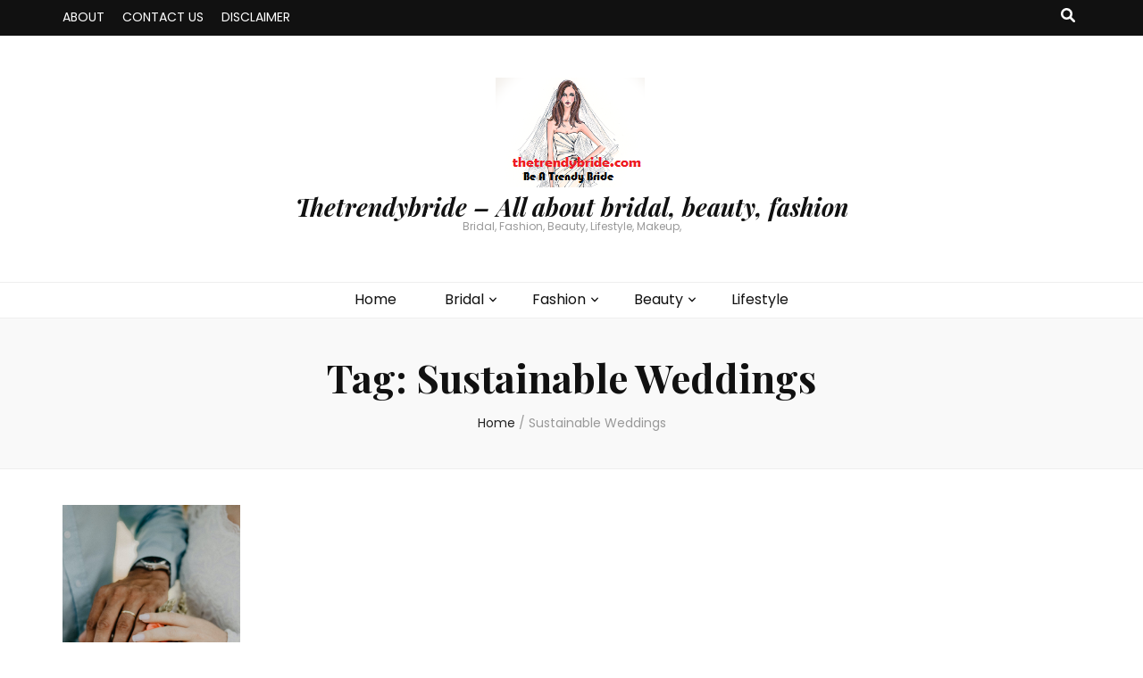

--- FILE ---
content_type: text/html; charset=UTF-8
request_url: https://www.thetrendybride.com/tag/sustainable-weddings/
body_size: 13634
content:
    <!DOCTYPE html>
    <html lang="en">
    <head itemscope itemtype="http://schema.org/WebSite">

    <meta charset="UTF-8">
    <meta name="viewport" content="width=device-width, initial-scale=1">
    <link rel="profile" href="https://gmpg.org/xfn/11">
    <meta name='robots' content='index, follow, max-image-preview:large, max-snippet:-1, max-video-preview:-1' />

	<!-- This site is optimized with the Yoast SEO plugin v26.7 - https://yoast.com/wordpress/plugins/seo/ -->
	<title>Sustainable Weddings Archives - Thetrendybride - All about bridal, beauty, fashion</title>
	<link rel="canonical" href="https://www.thetrendybride.com/tag/sustainable-weddings/" />
	<meta property="og:locale" content="en_US" />
	<meta property="og:type" content="article" />
	<meta property="og:title" content="Sustainable Weddings Archives - Thetrendybride - All about bridal, beauty, fashion" />
	<meta property="og:url" content="https://www.thetrendybride.com/tag/sustainable-weddings/" />
	<meta property="og:site_name" content="Thetrendybride - All about bridal, beauty, fashion" />
	<meta name="twitter:card" content="summary_large_image" />
	<script type="application/ld+json" class="yoast-schema-graph">{"@context":"https://schema.org","@graph":[{"@type":"CollectionPage","@id":"https://www.thetrendybride.com/tag/sustainable-weddings/","url":"https://www.thetrendybride.com/tag/sustainable-weddings/","name":"Sustainable Weddings Archives - Thetrendybride - All about bridal, beauty, fashion","isPartOf":{"@id":"https://www.thetrendybride.com/#website"},"primaryImageOfPage":{"@id":"https://www.thetrendybride.com/tag/sustainable-weddings/#primaryimage"},"image":{"@id":"https://www.thetrendybride.com/tag/sustainable-weddings/#primaryimage"},"thumbnailUrl":"https://www.thetrendybride.com/wp-content/uploads/2023/08/wedding-guide.jpeg","breadcrumb":{"@id":"https://www.thetrendybride.com/tag/sustainable-weddings/#breadcrumb"},"inLanguage":"en"},{"@type":"ImageObject","inLanguage":"en","@id":"https://www.thetrendybride.com/tag/sustainable-weddings/#primaryimage","url":"https://www.thetrendybride.com/wp-content/uploads/2023/08/wedding-guide.jpeg","contentUrl":"https://www.thetrendybride.com/wp-content/uploads/2023/08/wedding-guide.jpeg","width":1200,"height":1813},{"@type":"BreadcrumbList","@id":"https://www.thetrendybride.com/tag/sustainable-weddings/#breadcrumb","itemListElement":[{"@type":"ListItem","position":1,"name":"Home","item":"https://www.thetrendybride.com/"},{"@type":"ListItem","position":2,"name":"Sustainable Weddings"}]},{"@type":"WebSite","@id":"https://www.thetrendybride.com/#website","url":"https://www.thetrendybride.com/","name":"Thetrendybride - All about bridal, beauty, fashion","description":"Bridal, Fashion, Beauty, Lifestyle, Makeup,","publisher":{"@id":"https://www.thetrendybride.com/#organization"},"potentialAction":[{"@type":"SearchAction","target":{"@type":"EntryPoint","urlTemplate":"https://www.thetrendybride.com/?s={search_term_string}"},"query-input":{"@type":"PropertyValueSpecification","valueRequired":true,"valueName":"search_term_string"}}],"inLanguage":"en"},{"@type":"Organization","@id":"https://www.thetrendybride.com/#organization","name":"Thetrendybride - All about bridal, beauty, fashion","url":"https://www.thetrendybride.com/","logo":{"@type":"ImageObject","inLanguage":"en","@id":"https://www.thetrendybride.com/#/schema/logo/image/","url":"https://www.thetrendybride.com/wp-content/uploads/2018/07/trendybride-logo.png","contentUrl":"https://www.thetrendybride.com/wp-content/uploads/2018/07/trendybride-logo.png","width":171,"height":123,"caption":"Thetrendybride - All about bridal, beauty, fashion"},"image":{"@id":"https://www.thetrendybride.com/#/schema/logo/image/"}}]}</script>
	<!-- / Yoast SEO plugin. -->


<link rel='dns-prefetch' href='//fonts.googleapis.com' />
<link rel="alternate" type="application/rss+xml" title="Thetrendybride - All about bridal, beauty, fashion &raquo; Feed" href="https://www.thetrendybride.com/feed/" />
<link rel="alternate" type="application/rss+xml" title="Thetrendybride - All about bridal, beauty, fashion &raquo; Comments Feed" href="https://www.thetrendybride.com/comments/feed/" />
<link rel="alternate" type="application/rss+xml" title="Thetrendybride - All about bridal, beauty, fashion &raquo; Sustainable Weddings Tag Feed" href="https://www.thetrendybride.com/tag/sustainable-weddings/feed/" />
<style id='wp-img-auto-sizes-contain-inline-css' type='text/css'>
img:is([sizes=auto i],[sizes^="auto," i]){contain-intrinsic-size:3000px 1500px}
/*# sourceURL=wp-img-auto-sizes-contain-inline-css */
</style>
<style id='wp-emoji-styles-inline-css' type='text/css'>

	img.wp-smiley, img.emoji {
		display: inline !important;
		border: none !important;
		box-shadow: none !important;
		height: 1em !important;
		width: 1em !important;
		margin: 0 0.07em !important;
		vertical-align: -0.1em !important;
		background: none !important;
		padding: 0 !important;
	}
/*# sourceURL=wp-emoji-styles-inline-css */
</style>
<style id='wp-block-library-inline-css' type='text/css'>
:root{--wp-block-synced-color:#7a00df;--wp-block-synced-color--rgb:122,0,223;--wp-bound-block-color:var(--wp-block-synced-color);--wp-editor-canvas-background:#ddd;--wp-admin-theme-color:#007cba;--wp-admin-theme-color--rgb:0,124,186;--wp-admin-theme-color-darker-10:#006ba1;--wp-admin-theme-color-darker-10--rgb:0,107,160.5;--wp-admin-theme-color-darker-20:#005a87;--wp-admin-theme-color-darker-20--rgb:0,90,135;--wp-admin-border-width-focus:2px}@media (min-resolution:192dpi){:root{--wp-admin-border-width-focus:1.5px}}.wp-element-button{cursor:pointer}:root .has-very-light-gray-background-color{background-color:#eee}:root .has-very-dark-gray-background-color{background-color:#313131}:root .has-very-light-gray-color{color:#eee}:root .has-very-dark-gray-color{color:#313131}:root .has-vivid-green-cyan-to-vivid-cyan-blue-gradient-background{background:linear-gradient(135deg,#00d084,#0693e3)}:root .has-purple-crush-gradient-background{background:linear-gradient(135deg,#34e2e4,#4721fb 50%,#ab1dfe)}:root .has-hazy-dawn-gradient-background{background:linear-gradient(135deg,#faaca8,#dad0ec)}:root .has-subdued-olive-gradient-background{background:linear-gradient(135deg,#fafae1,#67a671)}:root .has-atomic-cream-gradient-background{background:linear-gradient(135deg,#fdd79a,#004a59)}:root .has-nightshade-gradient-background{background:linear-gradient(135deg,#330968,#31cdcf)}:root .has-midnight-gradient-background{background:linear-gradient(135deg,#020381,#2874fc)}:root{--wp--preset--font-size--normal:16px;--wp--preset--font-size--huge:42px}.has-regular-font-size{font-size:1em}.has-larger-font-size{font-size:2.625em}.has-normal-font-size{font-size:var(--wp--preset--font-size--normal)}.has-huge-font-size{font-size:var(--wp--preset--font-size--huge)}.has-text-align-center{text-align:center}.has-text-align-left{text-align:left}.has-text-align-right{text-align:right}.has-fit-text{white-space:nowrap!important}#end-resizable-editor-section{display:none}.aligncenter{clear:both}.items-justified-left{justify-content:flex-start}.items-justified-center{justify-content:center}.items-justified-right{justify-content:flex-end}.items-justified-space-between{justify-content:space-between}.screen-reader-text{border:0;clip-path:inset(50%);height:1px;margin:-1px;overflow:hidden;padding:0;position:absolute;width:1px;word-wrap:normal!important}.screen-reader-text:focus{background-color:#ddd;clip-path:none;color:#444;display:block;font-size:1em;height:auto;left:5px;line-height:normal;padding:15px 23px 14px;text-decoration:none;top:5px;width:auto;z-index:100000}html :where(.has-border-color){border-style:solid}html :where([style*=border-top-color]){border-top-style:solid}html :where([style*=border-right-color]){border-right-style:solid}html :where([style*=border-bottom-color]){border-bottom-style:solid}html :where([style*=border-left-color]){border-left-style:solid}html :where([style*=border-width]){border-style:solid}html :where([style*=border-top-width]){border-top-style:solid}html :where([style*=border-right-width]){border-right-style:solid}html :where([style*=border-bottom-width]){border-bottom-style:solid}html :where([style*=border-left-width]){border-left-style:solid}html :where(img[class*=wp-image-]){height:auto;max-width:100%}:where(figure){margin:0 0 1em}html :where(.is-position-sticky){--wp-admin--admin-bar--position-offset:var(--wp-admin--admin-bar--height,0px)}@media screen and (max-width:600px){html :where(.is-position-sticky){--wp-admin--admin-bar--position-offset:0px}}

/*# sourceURL=wp-block-library-inline-css */
</style><style id='wp-block-heading-inline-css' type='text/css'>
h1:where(.wp-block-heading).has-background,h2:where(.wp-block-heading).has-background,h3:where(.wp-block-heading).has-background,h4:where(.wp-block-heading).has-background,h5:where(.wp-block-heading).has-background,h6:where(.wp-block-heading).has-background{padding:1.25em 2.375em}h1.has-text-align-left[style*=writing-mode]:where([style*=vertical-lr]),h1.has-text-align-right[style*=writing-mode]:where([style*=vertical-rl]),h2.has-text-align-left[style*=writing-mode]:where([style*=vertical-lr]),h2.has-text-align-right[style*=writing-mode]:where([style*=vertical-rl]),h3.has-text-align-left[style*=writing-mode]:where([style*=vertical-lr]),h3.has-text-align-right[style*=writing-mode]:where([style*=vertical-rl]),h4.has-text-align-left[style*=writing-mode]:where([style*=vertical-lr]),h4.has-text-align-right[style*=writing-mode]:where([style*=vertical-rl]),h5.has-text-align-left[style*=writing-mode]:where([style*=vertical-lr]),h5.has-text-align-right[style*=writing-mode]:where([style*=vertical-rl]),h6.has-text-align-left[style*=writing-mode]:where([style*=vertical-lr]),h6.has-text-align-right[style*=writing-mode]:where([style*=vertical-rl]){rotate:180deg}
/*# sourceURL=https://www.thetrendybride.com/wp-includes/blocks/heading/style.min.css */
</style>
<style id='wp-block-paragraph-inline-css' type='text/css'>
.is-small-text{font-size:.875em}.is-regular-text{font-size:1em}.is-large-text{font-size:2.25em}.is-larger-text{font-size:3em}.has-drop-cap:not(:focus):first-letter{float:left;font-size:8.4em;font-style:normal;font-weight:100;line-height:.68;margin:.05em .1em 0 0;text-transform:uppercase}body.rtl .has-drop-cap:not(:focus):first-letter{float:none;margin-left:.1em}p.has-drop-cap.has-background{overflow:hidden}:root :where(p.has-background){padding:1.25em 2.375em}:where(p.has-text-color:not(.has-link-color)) a{color:inherit}p.has-text-align-left[style*="writing-mode:vertical-lr"],p.has-text-align-right[style*="writing-mode:vertical-rl"]{rotate:180deg}
/*# sourceURL=https://www.thetrendybride.com/wp-includes/blocks/paragraph/style.min.css */
</style>
<style id='global-styles-inline-css' type='text/css'>
:root{--wp--preset--aspect-ratio--square: 1;--wp--preset--aspect-ratio--4-3: 4/3;--wp--preset--aspect-ratio--3-4: 3/4;--wp--preset--aspect-ratio--3-2: 3/2;--wp--preset--aspect-ratio--2-3: 2/3;--wp--preset--aspect-ratio--16-9: 16/9;--wp--preset--aspect-ratio--9-16: 9/16;--wp--preset--color--black: #000000;--wp--preset--color--cyan-bluish-gray: #abb8c3;--wp--preset--color--white: #ffffff;--wp--preset--color--pale-pink: #f78da7;--wp--preset--color--vivid-red: #cf2e2e;--wp--preset--color--luminous-vivid-orange: #ff6900;--wp--preset--color--luminous-vivid-amber: #fcb900;--wp--preset--color--light-green-cyan: #7bdcb5;--wp--preset--color--vivid-green-cyan: #00d084;--wp--preset--color--pale-cyan-blue: #8ed1fc;--wp--preset--color--vivid-cyan-blue: #0693e3;--wp--preset--color--vivid-purple: #9b51e0;--wp--preset--gradient--vivid-cyan-blue-to-vivid-purple: linear-gradient(135deg,rgb(6,147,227) 0%,rgb(155,81,224) 100%);--wp--preset--gradient--light-green-cyan-to-vivid-green-cyan: linear-gradient(135deg,rgb(122,220,180) 0%,rgb(0,208,130) 100%);--wp--preset--gradient--luminous-vivid-amber-to-luminous-vivid-orange: linear-gradient(135deg,rgb(252,185,0) 0%,rgb(255,105,0) 100%);--wp--preset--gradient--luminous-vivid-orange-to-vivid-red: linear-gradient(135deg,rgb(255,105,0) 0%,rgb(207,46,46) 100%);--wp--preset--gradient--very-light-gray-to-cyan-bluish-gray: linear-gradient(135deg,rgb(238,238,238) 0%,rgb(169,184,195) 100%);--wp--preset--gradient--cool-to-warm-spectrum: linear-gradient(135deg,rgb(74,234,220) 0%,rgb(151,120,209) 20%,rgb(207,42,186) 40%,rgb(238,44,130) 60%,rgb(251,105,98) 80%,rgb(254,248,76) 100%);--wp--preset--gradient--blush-light-purple: linear-gradient(135deg,rgb(255,206,236) 0%,rgb(152,150,240) 100%);--wp--preset--gradient--blush-bordeaux: linear-gradient(135deg,rgb(254,205,165) 0%,rgb(254,45,45) 50%,rgb(107,0,62) 100%);--wp--preset--gradient--luminous-dusk: linear-gradient(135deg,rgb(255,203,112) 0%,rgb(199,81,192) 50%,rgb(65,88,208) 100%);--wp--preset--gradient--pale-ocean: linear-gradient(135deg,rgb(255,245,203) 0%,rgb(182,227,212) 50%,rgb(51,167,181) 100%);--wp--preset--gradient--electric-grass: linear-gradient(135deg,rgb(202,248,128) 0%,rgb(113,206,126) 100%);--wp--preset--gradient--midnight: linear-gradient(135deg,rgb(2,3,129) 0%,rgb(40,116,252) 100%);--wp--preset--font-size--small: 13px;--wp--preset--font-size--medium: 20px;--wp--preset--font-size--large: 36px;--wp--preset--font-size--x-large: 42px;--wp--preset--spacing--20: 0.44rem;--wp--preset--spacing--30: 0.67rem;--wp--preset--spacing--40: 1rem;--wp--preset--spacing--50: 1.5rem;--wp--preset--spacing--60: 2.25rem;--wp--preset--spacing--70: 3.38rem;--wp--preset--spacing--80: 5.06rem;--wp--preset--shadow--natural: 6px 6px 9px rgba(0, 0, 0, 0.2);--wp--preset--shadow--deep: 12px 12px 50px rgba(0, 0, 0, 0.4);--wp--preset--shadow--sharp: 6px 6px 0px rgba(0, 0, 0, 0.2);--wp--preset--shadow--outlined: 6px 6px 0px -3px rgb(255, 255, 255), 6px 6px rgb(0, 0, 0);--wp--preset--shadow--crisp: 6px 6px 0px rgb(0, 0, 0);}:where(.is-layout-flex){gap: 0.5em;}:where(.is-layout-grid){gap: 0.5em;}body .is-layout-flex{display: flex;}.is-layout-flex{flex-wrap: wrap;align-items: center;}.is-layout-flex > :is(*, div){margin: 0;}body .is-layout-grid{display: grid;}.is-layout-grid > :is(*, div){margin: 0;}:where(.wp-block-columns.is-layout-flex){gap: 2em;}:where(.wp-block-columns.is-layout-grid){gap: 2em;}:where(.wp-block-post-template.is-layout-flex){gap: 1.25em;}:where(.wp-block-post-template.is-layout-grid){gap: 1.25em;}.has-black-color{color: var(--wp--preset--color--black) !important;}.has-cyan-bluish-gray-color{color: var(--wp--preset--color--cyan-bluish-gray) !important;}.has-white-color{color: var(--wp--preset--color--white) !important;}.has-pale-pink-color{color: var(--wp--preset--color--pale-pink) !important;}.has-vivid-red-color{color: var(--wp--preset--color--vivid-red) !important;}.has-luminous-vivid-orange-color{color: var(--wp--preset--color--luminous-vivid-orange) !important;}.has-luminous-vivid-amber-color{color: var(--wp--preset--color--luminous-vivid-amber) !important;}.has-light-green-cyan-color{color: var(--wp--preset--color--light-green-cyan) !important;}.has-vivid-green-cyan-color{color: var(--wp--preset--color--vivid-green-cyan) !important;}.has-pale-cyan-blue-color{color: var(--wp--preset--color--pale-cyan-blue) !important;}.has-vivid-cyan-blue-color{color: var(--wp--preset--color--vivid-cyan-blue) !important;}.has-vivid-purple-color{color: var(--wp--preset--color--vivid-purple) !important;}.has-black-background-color{background-color: var(--wp--preset--color--black) !important;}.has-cyan-bluish-gray-background-color{background-color: var(--wp--preset--color--cyan-bluish-gray) !important;}.has-white-background-color{background-color: var(--wp--preset--color--white) !important;}.has-pale-pink-background-color{background-color: var(--wp--preset--color--pale-pink) !important;}.has-vivid-red-background-color{background-color: var(--wp--preset--color--vivid-red) !important;}.has-luminous-vivid-orange-background-color{background-color: var(--wp--preset--color--luminous-vivid-orange) !important;}.has-luminous-vivid-amber-background-color{background-color: var(--wp--preset--color--luminous-vivid-amber) !important;}.has-light-green-cyan-background-color{background-color: var(--wp--preset--color--light-green-cyan) !important;}.has-vivid-green-cyan-background-color{background-color: var(--wp--preset--color--vivid-green-cyan) !important;}.has-pale-cyan-blue-background-color{background-color: var(--wp--preset--color--pale-cyan-blue) !important;}.has-vivid-cyan-blue-background-color{background-color: var(--wp--preset--color--vivid-cyan-blue) !important;}.has-vivid-purple-background-color{background-color: var(--wp--preset--color--vivid-purple) !important;}.has-black-border-color{border-color: var(--wp--preset--color--black) !important;}.has-cyan-bluish-gray-border-color{border-color: var(--wp--preset--color--cyan-bluish-gray) !important;}.has-white-border-color{border-color: var(--wp--preset--color--white) !important;}.has-pale-pink-border-color{border-color: var(--wp--preset--color--pale-pink) !important;}.has-vivid-red-border-color{border-color: var(--wp--preset--color--vivid-red) !important;}.has-luminous-vivid-orange-border-color{border-color: var(--wp--preset--color--luminous-vivid-orange) !important;}.has-luminous-vivid-amber-border-color{border-color: var(--wp--preset--color--luminous-vivid-amber) !important;}.has-light-green-cyan-border-color{border-color: var(--wp--preset--color--light-green-cyan) !important;}.has-vivid-green-cyan-border-color{border-color: var(--wp--preset--color--vivid-green-cyan) !important;}.has-pale-cyan-blue-border-color{border-color: var(--wp--preset--color--pale-cyan-blue) !important;}.has-vivid-cyan-blue-border-color{border-color: var(--wp--preset--color--vivid-cyan-blue) !important;}.has-vivid-purple-border-color{border-color: var(--wp--preset--color--vivid-purple) !important;}.has-vivid-cyan-blue-to-vivid-purple-gradient-background{background: var(--wp--preset--gradient--vivid-cyan-blue-to-vivid-purple) !important;}.has-light-green-cyan-to-vivid-green-cyan-gradient-background{background: var(--wp--preset--gradient--light-green-cyan-to-vivid-green-cyan) !important;}.has-luminous-vivid-amber-to-luminous-vivid-orange-gradient-background{background: var(--wp--preset--gradient--luminous-vivid-amber-to-luminous-vivid-orange) !important;}.has-luminous-vivid-orange-to-vivid-red-gradient-background{background: var(--wp--preset--gradient--luminous-vivid-orange-to-vivid-red) !important;}.has-very-light-gray-to-cyan-bluish-gray-gradient-background{background: var(--wp--preset--gradient--very-light-gray-to-cyan-bluish-gray) !important;}.has-cool-to-warm-spectrum-gradient-background{background: var(--wp--preset--gradient--cool-to-warm-spectrum) !important;}.has-blush-light-purple-gradient-background{background: var(--wp--preset--gradient--blush-light-purple) !important;}.has-blush-bordeaux-gradient-background{background: var(--wp--preset--gradient--blush-bordeaux) !important;}.has-luminous-dusk-gradient-background{background: var(--wp--preset--gradient--luminous-dusk) !important;}.has-pale-ocean-gradient-background{background: var(--wp--preset--gradient--pale-ocean) !important;}.has-electric-grass-gradient-background{background: var(--wp--preset--gradient--electric-grass) !important;}.has-midnight-gradient-background{background: var(--wp--preset--gradient--midnight) !important;}.has-small-font-size{font-size: var(--wp--preset--font-size--small) !important;}.has-medium-font-size{font-size: var(--wp--preset--font-size--medium) !important;}.has-large-font-size{font-size: var(--wp--preset--font-size--large) !important;}.has-x-large-font-size{font-size: var(--wp--preset--font-size--x-large) !important;}
/*# sourceURL=global-styles-inline-css */
</style>

<style id='classic-theme-styles-inline-css' type='text/css'>
/*! This file is auto-generated */
.wp-block-button__link{color:#fff;background-color:#32373c;border-radius:9999px;box-shadow:none;text-decoration:none;padding:calc(.667em + 2px) calc(1.333em + 2px);font-size:1.125em}.wp-block-file__button{background:#32373c;color:#fff;text-decoration:none}
/*# sourceURL=/wp-includes/css/classic-themes.min.css */
</style>
<link rel='stylesheet' id='animate-css' href='https://www.thetrendybride.com/wp-content/themes/blossom-feminine/css/animate.min.css?ver=3.5.2' type='text/css' media='all' />
<link rel='stylesheet' id='blossom-feminine-style-css' href='https://www.thetrendybride.com/wp-content/themes/blossom-feminine/style.css?ver=6.9' type='text/css' media='all' />
<link rel='stylesheet' id='blossom-pretty-css' href='https://www.thetrendybride.com/wp-content/themes/blossom-pretty/style.css?ver=1.0.8' type='text/css' media='all' />
<link rel='stylesheet' id='owl-carousel-css' href='https://www.thetrendybride.com/wp-content/themes/blossom-feminine/css/owl.carousel.min.css?ver=2.2.1' type='text/css' media='all' />
<link rel='stylesheet' id='blossom-feminine-google-fonts-css' href='https://fonts.googleapis.com/css?family=Poppins%3A100%2C100italic%2C200%2C200italic%2C300%2C300italic%2Cregular%2Citalic%2C500%2C500italic%2C600%2C600italic%2C700%2C700italic%2C800%2C800italic%2C900%2C900italic%7CPlayfair+Display%3Aregular%2C500%2C600%2C700%2C800%2C900%2Citalic%2C500italic%2C600italic%2C700italic%2C800italic%2C900italic%7CPlayfair+Display%3A700italic' type='text/css' media='all' />
<script type="text/javascript" src="https://www.thetrendybride.com/wp-includes/js/jquery/jquery.min.js?ver=3.7.1" id="jquery-core-js"></script>
<script type="text/javascript" src="https://www.thetrendybride.com/wp-includes/js/jquery/jquery-migrate.min.js?ver=3.4.1" id="jquery-migrate-js"></script>
<link rel="https://api.w.org/" href="https://www.thetrendybride.com/wp-json/" /><link rel="alternate" title="JSON" type="application/json" href="https://www.thetrendybride.com/wp-json/wp/v2/tags/1618" /><link rel="EditURI" type="application/rsd+xml" title="RSD" href="https://www.thetrendybride.com/xmlrpc.php?rsd" />
<meta name="generator" content="WordPress 6.9" />
<style type="text/css">.recentcomments a{display:inline !important;padding:0 !important;margin:0 !important;}</style><link rel="icon" href="https://www.thetrendybride.com/wp-content/uploads/2018/07/bride-sketch-100x100.jpg" sizes="32x32" />
<link rel="icon" href="https://www.thetrendybride.com/wp-content/uploads/2018/07/bride-sketch.jpg" sizes="192x192" />
<link rel="apple-touch-icon" href="https://www.thetrendybride.com/wp-content/uploads/2018/07/bride-sketch.jpg" />
<meta name="msapplication-TileImage" content="https://www.thetrendybride.com/wp-content/uploads/2018/07/bride-sketch.jpg" />
<style type='text/css' media='all'>     
    .content-newsletter .blossomthemes-email-newsletter-wrapper.bg-img:after,
    .widget_blossomthemes_email_newsletter_widget .blossomthemes-email-newsletter-wrapper:after{
        background: rgba(221, 51, 51, 0.8);    }
    
    /* primary color */
    a{
    	color: #dd3333;
    }
    
    a:hover, a:focus {
    	color: #dd3333;
    }

    .secondary-nav ul li a:hover,
    .secondary-nav ul li:hover > a,
    .secondary-nav .current_page_item > a,
    .secondary-nav .current-menu-item > a,
    .secondary-nav .current_page_ancestor > a,
    .secondary-nav .current-menu-ancestor > a,
    .secondary-nav ul li a:focus, 
    .secondary-nav ul li:focus > a, 
    .header-t .social-networks li a:hover,
    .header-t .social-networks li a:focus, 
    .main-navigation ul li a:hover,
    .main-navigation ul li:hover > a,
    .main-navigation .current_page_item > a,
    .main-navigation .current-menu-item > a,
    .main-navigation .current_page_ancestor > a,
    .main-navigation .current-menu-ancestor > a,
    .main-navigation ul li a:focus, 
    .main-navigation ul li:focus > a, 
    .banner .banner-text .cat-links a:hover,
    .banner .banner-text .cat-links a:focus, 
    .banner .banner-text .title a:hover,
    .banner .banner-text .title a:focus, 
    #primary .post .text-holder .entry-header .entry-title a:hover,
     #primary .post .text-holder .entry-header .entry-title a:focus, 
     .archive .blossom-portfolio .entry-header .entry-title a:hover, 
     .archive .blossom-portfolio .entry-header .entry-title a:focus, 
    .widget ul li a:hover,
 .widget ul li a:focus,
    .site-footer .widget ul li a:hover,
 .site-footer .widget ul li a:focus,
    .related-post .post .text-holder .cat-links a:hover,
 .related-post .post .text-holder .cat-links a:focus,
 .related-post .post .text-holder .entry-title a:hover,
 .related-post .post .text-holder .entry-title a:focus,
    .comments-area .comment-body .comment-metadata a:hover,
 .comments-area .comment-body .comment-metadata a:focus,
    .search #primary .search-post .text-holder .entry-header .entry-title a:hover,
 .search #primary .search-post .text-holder .entry-header .entry-title a:focus,
    .site-title a:hover, .site-title a:focus, 
    .widget_bttk_popular_post ul li .entry-header .entry-meta a:hover,
 .widget_bttk_popular_post ul li .entry-header .entry-meta a:focus,
 .widget_bttk_pro_recent_post ul li .entry-header .entry-meta a:hover,
 .widget_bttk_pro_recent_post ul li .entry-header .entry-meta a:focus,
    .widget_bttk_popular_post .style-two li .entry-header .cat-links a,
    .widget_bttk_pro_recent_post .style-two li .entry-header .cat-links a,
    .widget_bttk_popular_post .style-three li .entry-header .cat-links a,
    .widget_bttk_pro_recent_post .style-three li .entry-header .cat-links a,
    .site-footer .widget_bttk_posts_category_slider_widget .carousel-title .title a:hover,
 .site-footer .widget_bttk_posts_category_slider_widget .carousel-title .title a:focus,
    .portfolio-sorting .button:hover,
 .portfolio-sorting .button:focus,
    .portfolio-sorting .button.is-checked,
    .portfolio-item .portfolio-img-title a:hover,
 .portfolio-item .portfolio-img-title a:focus,
    .portfolio-item .portfolio-cat a:hover,
 .portfolio-item .portfolio-cat a:focus,
    .entry-header .portfolio-cat a:hover,
 .entry-header .portfolio-cat a:focus, 
    .widget ul li a:hover, .widget ul li a:focus, 
    .widget_bttk_posts_category_slider_widget .carousel-title .title a:hover, 
    .widget_bttk_posts_category_slider_widget .carousel-title .title a:focus, 
    .widget_bttk_popular_post ul li .entry-header .entry-meta a:hover, 
    .widget_bttk_popular_post ul li .entry-header .entry-meta a:focus, 
    .widget_bttk_pro_recent_post ul li .entry-header .entry-meta a:hover, 
    .widget_bttk_pro_recent_post ul li .entry-header .entry-meta a:focus, 
    #primary .post .text-holder .entry-footer .share .social-networks li a:hover,
 #primary .post .text-holder .entry-footer .share .social-networks li a:focus, 
 .author-section .text-holder .social-networks li a:hover,
 .author-section .text-holder .social-networks li a:focus, 
 .comments-area .comment-body .fn a:hover,
 .comments-area .comment-body .fn a:focus, 
 .archive #primary .post .text-holder .entry-header .top .share .social-networks li a:hover,
    .archive #primary .post .text-holder .entry-header .top .share .social-networks li a:focus,
    .widget_rss .widget-title a:hover,
.widget_rss .widget-title a:focus, 
.search #primary .search-post .text-holder .entry-header .top .share .social-networks li a:hover,
 .search #primary .search-post .text-holder .entry-header .top .share .social-networks li a:focus, 
 .submenu-toggle:hover, 
    .submenu-toggle:focus,
    .entry-content a:hover,
   .entry-summary a:hover,
   .page-content a:hover,
   .comment-content a:hover,
   .widget .textwidget a:hover{
        color: #dd3333;
    }

    .category-section .col .img-holder .text-holder,
    .pagination a{
        border-color: #dd3333;
    }

    .category-section .col .img-holder .text-holder span,
    #primary .post .text-holder .entry-footer .btn-readmore:hover,
    #primary .post .text-holder .entry-footer .btn-readmore:focus, 
    .pagination a:hover,
    .pagination a:focus,
    .widget_calendar caption,
    .widget_calendar table tbody td a,
    .widget_tag_cloud .tagcloud a:hover,
 .widget_tag_cloud .tagcloud a:focus,
    #blossom-top,
    .single #primary .post .entry-footer .tags a:hover,
    .single #primary .post .entry-footer .tags a:focus, 
    .error-holder .page-content a:hover,
 .error-holder .page-content a:focus,
    .widget_bttk_author_bio .readmore:hover,
 .widget_bttk_author_bio .readmore:focus,
    .widget_bttk_image_text_widget ul li .btn-readmore:hover,
 .widget_bttk_image_text_widget ul li .btn-readmore:focus,
    .widget_bttk_custom_categories ul li a:hover .post-count,
 .widget_bttk_custom_categories ul li a:hover:focus .post-count,
    .content-instagram ul li .instagram-meta .like,
    .content-instagram ul li .instagram-meta .comment,
    #secondary .widget_blossomtheme_featured_page_widget .text-holder .btn-readmore:hover,
 #secondary .widget_blossomtheme_featured_page_widget .text-holder .btn-readmore:focus,
    #secondary .widget_blossomtheme_companion_cta_widget .btn-cta:hover,
 #secondary .widget_blossomtheme_companion_cta_widget .btn-cta:focus,
    #secondary .widget_bttk_icon_text_widget .text-holder .btn-readmore:hover,
 #secondary .widget_bttk_icon_text_widget .text-holder .btn-readmore:focus,
    .site-footer .widget_blossomtheme_companion_cta_widget .btn-cta:hover,
 .site-footer .widget_blossomtheme_companion_cta_widget .btn-cta:focus,
    .site-footer .widget_blossomtheme_featured_page_widget .text-holder .btn-readmore:hover,
 .site-footer .widget_blossomtheme_featured_page_widget .text-holder .btn-readmore:focus,
    .site-footer .widget_bttk_icon_text_widget .text-holder .btn-readmore:hover,
 .site-footer .widget_bttk_icon_text_widget .text-holder .btn-readmore:focus, 
    .widget_bttk_social_links ul li a:hover, 
    .widget_bttk_social_links ul li a:focus, 
    .widget_bttk_posts_category_slider_widget .owl-theme .owl-prev:hover,
 .widget_bttk_posts_category_slider_widget .owl-theme .owl-prev:focus,
 .widget_bttk_posts_category_slider_widget .owl-theme .owl-next:hover,
 .widget_bttk_posts_category_slider_widget .owl-theme .owl-next:focus{
        background: #dd3333;
    }

    .pagination .current,
    .post-navigation .nav-links .nav-previous a:hover,
    .post-navigation .nav-links .nav-next a:hover, 
 .post-navigation .nav-links .nav-previous a:focus,
 .post-navigation .nav-links .nav-next a:focus{
        background: #dd3333;
        border-color: #dd3333;
    }

    #primary .post .entry-content blockquote,
    #primary .page .entry-content blockquote{
        border-bottom-color: #dd3333;
        border-top-color: #dd3333;
    }

    #primary .post .entry-content .pull-left,
    #primary .page .entry-content .pull-left,
    #primary .post .entry-content .pull-right,
    #primary .page .entry-content .pull-right{border-left-color: #dd3333;}

    .error-holder .page-content h2{
        text-shadow: 6px 6px 0 #dd3333;
    }

    
    body,
    button,
    input,
    select,
    optgroup,
    textarea{
        font-family : Poppins;
        font-size   : 16px;
    }

    #primary .post .entry-content blockquote cite,
    #primary .page .entry-content blockquote cite {
        font-family : Poppins;
    }

    .banner .banner-text .title,
    #primary .sticky .text-holder .entry-header .entry-title,
    #primary .post .text-holder .entry-header .entry-title,
    .author-section .text-holder .title,
    .post-navigation .nav-links .nav-previous .post-title,
    .post-navigation .nav-links .nav-next .post-title,
    .related-post .post .text-holder .entry-title,
    .comments-area .comments-title,
    .comments-area .comment-body .fn,
    .comments-area .comment-reply-title,
    .page-header .page-title,
    #primary .post .entry-content blockquote,
    #primary .page .entry-content blockquote,
    #primary .post .entry-content .pull-left,
    #primary .page .entry-content .pull-left,
    #primary .post .entry-content .pull-right,
    #primary .page .entry-content .pull-right,
    #primary .post .entry-content h1,
    #primary .page .entry-content h1,
    #primary .post .entry-content h2,
    #primary .page .entry-content h2,
    #primary .post .entry-content h3,
    #primary .page .entry-content h3,
    #primary .post .entry-content h4,
    #primary .page .entry-content h4,
    #primary .post .entry-content h5,
    #primary .page .entry-content h5,
    #primary .post .entry-content h6,
    #primary .page .entry-content h6,
    .search #primary .search-post .text-holder .entry-header .entry-title,
    .error-holder .page-content h2,
    .widget_bttk_author_bio .title-holder,
    .widget_bttk_popular_post ul li .entry-header .entry-title,
    .widget_bttk_pro_recent_post ul li .entry-header .entry-title,
    .widget_bttk_posts_category_slider_widget .carousel-title .title,
    .content-newsletter .blossomthemes-email-newsletter-wrapper .text-holder h3,
    .widget_blossomthemes_email_newsletter_widget .blossomthemes-email-newsletter-wrapper .text-holder h3,
    #secondary .widget_bttk_testimonial_widget .text-holder .name,
    #secondary .widget_bttk_description_widget .text-holder .name,
    .site-footer .widget_bttk_description_widget .text-holder .name,
    .site-footer .widget_bttk_testimonial_widget .text-holder .name,
    .portfolio-text-holder .portfolio-img-title,
    .portfolio-holder .entry-header .entry-title,
    .single-blossom-portfolio .post-navigation .nav-previous a,
    .single-blossom-portfolio .post-navigation .nav-next a,
    .related-portfolio-title{
        font-family: Playfair Display;
    }

    .site-title{
        font-size   : 27px;
        font-family : Playfair Display;
        font-weight : 700;
        font-style  : italic;
    }
    
               
    </style>
</head>

<body class="archive tag tag-sustainable-weddings tag-1618 wp-custom-logo wp-theme-blossom-feminine wp-child-theme-blossom-pretty hfeed rightsidebar blog-layout-two" itemscope itemtype="http://schema.org/WebPage">
	
    <div id="page" class="site"><a aria-label="skip to content" class="skip-link" href="#content">Skip to Content</a>
        <header id="masthead" class="site-header" itemscope itemtype="http://schema.org/WPHeader">
    
		<div class="header-t">
			<div class="container">

                				    <button aria-label="secondary menu toggle button" id="secondary-toggle-button" data-toggle-target=".menu-modal" data-toggle-body-class="showing-menu-modal" aria-expanded="false" data-set-focus=".close-nav-toggle"><i class="fa fa-bars"></i></button>	
                
                <nav id="secondary-navigation" class="secondary-nav" itemscope itemtype="http://schema.org/SiteNavigationElement">
                    <div class="secondary-menu-list menu-modal cover-modal" data-modal-target-string=".menu-modal">
                        <button class="close close-nav-toggle" data-toggle-target=".menu-modal" data-toggle-body-class="showing-menu-modal" aria-expanded="false" data-set-focus=".menu-modal">
                            <span class="toggle-bar"></span>
                            <span class="toggle-bar"></span>
                        </button>
                        <div class="mobile-menu" aria-label="Mobile">
                			<div class="menu-top-bar-container"><ul id="secondary-menu" class="menu-modal"><li id="menu-item-1100" class="menu-item menu-item-type-post_type menu-item-object-page menu-item-1100"><a href="https://www.thetrendybride.com/about-2/">ABOUT</a></li>
<li id="menu-item-1099" class="menu-item menu-item-type-post_type menu-item-object-page menu-item-1099"><a href="https://www.thetrendybride.com/contact-us/">CONTACT US</a></li>
<li id="menu-item-1098" class="menu-item menu-item-type-post_type menu-item-object-page menu-item-1098"><a href="https://www.thetrendybride.com/disclaimer/">DISCLAIMER</a></li>
</ul></div>                        </div>
                    </div>
                
        		</nav><!-- #secondary-navigation -->
                
				<div class="right">
					<div class="tools">
						<div class="form-section">
							<button aria-label="search toggle button" id="btn-search" class="search-toggle btn-search " data-toggle-target=".search-modal" data-toggle-body-class="showing-search-modal" data-set-focus=".search-modal .search-field" aria-expanded="false">
                                <i class="fas fa-search"></i>
                            </button>
							<div class="form-holder search-modal cover-modal" data-modal-target-string=".search-modal">
								<div class="form-holder-inner">
                                    <form role="search" method="get" class="search-form" action="https://www.thetrendybride.com/">
				<label>
					<span class="screen-reader-text">Search for:</span>
					<input type="search" class="search-field" placeholder="Search &hellip;" value="" name="s" />
				</label>
				<input type="submit" class="search-submit" value="Search" />
			</form>                        
                                </div>
							</div>
						</div>
                        					
					</div>
                    
					                    
				</div>
                
			</div>
		</div><!-- .header-t -->
        
		<div class="header-m site-branding">
			<div class="container" itemscope itemtype="http://schema.org/Organization">
				<a href="https://www.thetrendybride.com/" class="custom-logo-link" rel="home"><img width="171" height="123" src="https://www.thetrendybride.com/wp-content/uploads/2018/07/trendybride-logo.png" class="custom-logo" alt="Thetrendybride &#8211; All about bridal, beauty, fashion" decoding="async" /></a>                    <p class="site-title" itemprop="name"><a href="https://www.thetrendybride.com/" rel="home" itemprop="url">Thetrendybride &#8211; All about bridal, beauty, fashion</a></p>
                                    <p class="site-description" itemprop="description">Bridal, Fashion, Beauty, Lifestyle, Makeup,</p>
                			</div>
		</div><!-- .header-m -->
        
		<div class="header-b">
			<div class="container">
				<button aria-label="primary menu toggle button" id="primary-toggle-button" data-toggle-target=".main-menu-modal" data-toggle-body-class="showing-main-menu-modal" aria-expanded="false" data-set-focus=".close-main-nav-toggle"><i class="fa fa-bars"></i></button>
				<nav id="site-navigation" class="main-navigation" itemscope itemtype="http://schema.org/SiteNavigationElement">
                    <div class="primary-menu-list main-menu-modal cover-modal" data-modal-target-string=".main-menu-modal">
                        <button class="close close-main-nav-toggle" data-toggle-target=".main-menu-modal" data-toggle-body-class="showing-main-menu-modal" aria-expanded="false" data-set-focus=".main-menu-modal"><i class="fa fa-times"></i>Close</button>
                        <div class="mobile-menu" aria-label="Mobile">
                			<div class="menu-primary-menu-container"><ul id="primary-menu" class="main-menu-modal"><li id="menu-item-949" class="menu-item menu-item-type-custom menu-item-object-custom menu-item-home menu-item-949"><a href="https://www.thetrendybride.com">Home</a></li>
<li id="menu-item-951" class="menu-item menu-item-type-taxonomy menu-item-object-category menu-item-has-children menu-item-951"><a href="https://www.thetrendybride.com/category/bridal/">Bridal</a>
<ul class="sub-menu">
	<li id="menu-item-954" class="menu-item menu-item-type-taxonomy menu-item-object-category menu-item-954"><a href="https://www.thetrendybride.com/category/hair/">Hair</a></li>
	<li id="menu-item-1146" class="menu-item menu-item-type-taxonomy menu-item-object-category menu-item-1146"><a href="https://www.thetrendybride.com/category/indian-bride/">Indian Bride</a></li>
	<li id="menu-item-952" class="menu-item menu-item-type-taxonomy menu-item-object-category menu-item-952"><a href="https://www.thetrendybride.com/category/engagement/">Engagement</a></li>
	<li id="menu-item-1143" class="menu-item menu-item-type-taxonomy menu-item-object-category menu-item-1143"><a href="https://www.thetrendybride.com/category/sangeet-night/">Sangeet Night</a></li>
	<li id="menu-item-956" class="menu-item menu-item-type-taxonomy menu-item-object-category menu-item-956"><a href="https://www.thetrendybride.com/category/honeymoon/">Honeymoon</a></li>
	<li id="menu-item-1159" class="menu-item menu-item-type-taxonomy menu-item-object-category menu-item-1159"><a href="https://www.thetrendybride.com/category/real-weddings/">Real Weddings</a></li>
</ul>
</li>
<li id="menu-item-1142" class="menu-item menu-item-type-taxonomy menu-item-object-category menu-item-has-children menu-item-1142"><a href="https://www.thetrendybride.com/category/fashion/">Fashion</a>
<ul class="sub-menu">
	<li id="menu-item-957" class="menu-item menu-item-type-taxonomy menu-item-object-category menu-item-957"><a href="https://www.thetrendybride.com/category/jewelry/">Jewelry</a></li>
</ul>
</li>
<li id="menu-item-1155" class="menu-item menu-item-type-taxonomy menu-item-object-category menu-item-has-children menu-item-1155"><a href="https://www.thetrendybride.com/category/beauty/">Beauty</a>
<ul class="sub-menu">
	<li id="menu-item-1154" class="menu-item menu-item-type-taxonomy menu-item-object-category menu-item-1154"><a href="https://www.thetrendybride.com/category/makeup/">Makeup</a></li>
	<li id="menu-item-1156" class="menu-item menu-item-type-taxonomy menu-item-object-category menu-item-1156"><a href="https://www.thetrendybride.com/category/health/">Health</a></li>
</ul>
</li>
<li id="menu-item-958" class="menu-item menu-item-type-taxonomy menu-item-object-category menu-item-958"><a href="https://www.thetrendybride.com/category/lifestyle/">Lifestyle</a></li>
</ul></div>                        </div>
                    </div>
        		</nav><!-- #site-navigation -->                
			</div>
		</div><!-- .header-b -->
        
	</header><!-- #masthead -->
        <div class="top-bar">
		<div class="container">
			    <header class="page-header">
    <h1 class="page-title">Tag: <span>Sustainable Weddings</span></h1>    </header><!-- .page-header -->
    <div class="breadcrumb-wrapper">
                <div id="crumbs" itemscope itemtype="http://schema.org/BreadcrumbList"> 
                    <span itemprop="itemListElement" itemscope itemtype="http://schema.org/ListItem">
                        <a itemprop="item" href="https://www.thetrendybride.com"><span itemprop="name">Home</span></a>
                        <meta itemprop="position" content="1" />
                        <span class="separator">/</span>
                    </span><span class="current" itemprop="itemListElement" itemscope itemtype="http://schema.org/ListItem"><a itemprop="item" href="https://www.thetrendybride.com/tag/sustainable-weddings/"><span itemprop="name">Sustainable Weddings</span></a><meta itemprop="position" content="2" /></span></div></div><!-- .breadcrumb-wrapper -->		</div>
	</div>
        <div class="container main-content">
                <div id="content" class="site-content">
            <div class="row">
    
	<div id="primary" class="content-area">
		<main id="main" class="site-main">

		            
            <div class="row">
            
<article id="post-3347" class="post-3347 post type-post status-publish format-standard has-post-thumbnail hentry category-bridal category-lifestyle category-wedding tag-2023-weddings tag-cultural-backgrounds tag-eco-friendly-wedding tag-inclusive-weddings tag-inclusivity-in-weddings tag-intimate-celebrations tag-livestreaming-weddings tag-meaningful-celebrations tag-micro-weddings tag-modern-weddings tag-sustainable-fashion tag-sustainable-weddings tag-virtual-elements tag-wedding-ideas tag-wedding-planning tag-wedding-trends" itemscope itemtype="https://schema.org/Blog">
	
    <a href="https://www.thetrendybride.com/2023/09/wedding-trends-for-2023-whats-in-and-whats-out/" class="post-thumbnail"><img width="199" height="300" src="https://www.thetrendybride.com/wp-content/uploads/2023/08/wedding-guide.jpeg" class="attachment-blossom-feminine-cat size-blossom-feminine-cat wp-post-image" alt="" decoding="async" fetchpriority="high" /></a>    
    <div class="text-holder">        
            <header class="entry-header">
    <div class="top"></div><h2 class="entry-title" itemprop="headline"><a href="https://www.thetrendybride.com/2023/09/wedding-trends-for-2023-whats-in-and-whats-out/" rel="bookmark">Wedding Trends for 2023: What&#8217;s In and What&#8217;s Out</a></h2><div class="entry-meta"><span class="byline" itemprop="author" itemscope itemtype="https://schema.org/Person"> by <span class="author vcard" itemprop="name"><a class="url fn n" href="https://www.thetrendybride.com/author/admin/">admin</a></span></span><span class="posted-on"><span class="text-on">updated on </span><a href="https://www.thetrendybride.com/2023/09/wedding-trends-for-2023-whats-in-and-whats-out/" rel="bookmark"><time class="entry-date published updated" datetime="2023-09-13T13:57:17+05:30" itemprop="dateModified">September 13, 2023</time><time class="updated" datetime="2023-09-13T13:55:15+05:30" itemprop="datePublished">September 13, 2023</time></a></span><span class="comments"><i class="fa fa-comment"></i><a href="https://www.thetrendybride.com/2023/09/wedding-trends-for-2023-whats-in-and-whats-out/#respond">Leave a Comment<span class="screen-reader-text"> on Wedding Trends for 2023: What&#8217;s In and What&#8217;s Out</span></a></span></div><!-- .entry-meta -->	</header><!-- .entry-header home-->
        
    <div class="entry-content" itemprop="text">
		<p>Introduction As we are in 2023, the world of weddings &hellip; </p>
	</div><!-- .entry-content -->      
        <footer class="entry-footer">
    	</footer><!-- .entry-footer home-->
        </div><!-- .text-holder -->
    
</article><!-- #post-3347 -->            </div>
            
            
		</main><!-- #main -->
	</div><!-- #primary -->

            </div><!-- .row/not-found -->
        </div><!-- #content -->
            </div><!-- .container/.main-content -->
    <div class="content-instagram">[instagram-feed]</div>    <footer id="colophon" class="site-footer" itemscope itemtype="http://schema.org/WPFooter">
    
    <div class="footer-t">
		<div class="container">
			<div class="row column-4">
                            <div class="col">
                   <section id="meta-8" class="widget widget_meta"><h2 class="widget-title" itemprop="name">Meta</h2>
		<ul>
						<li><a rel="nofollow" href="https://www.thetrendybride.com/wp-login.php">Log in</a></li>
			<li><a href="https://www.thetrendybride.com/feed/">Entries feed</a></li>
			<li><a href="https://www.thetrendybride.com/comments/feed/">Comments feed</a></li>

			<li><a href="https://wordpress.org/">WordPress.org</a></li>
		</ul>

		</section><section id="recent-comments-3" class="widget widget_recent_comments"><h2 class="widget-title" itemprop="name">Recent Comments</h2><ul id="recentcomments"><li class="recentcomments"><span class="comment-author-link"><span itemprop="name"><a href="https://littleginnie.com/" rel="external nofollow" class="url" itemprop="url">Little Ginnie</a></span></span> on <a href="https://www.thetrendybride.com/2024/04/unboxing-the-best-a-moms-honest-review-of-themomstores-baby-essentials/#comment-125062">Unboxing the Best: A Mom&#8217;s Honest Review of Themomstore&#8217;s Baby Essentials!</a></li><li class="recentcomments"><span class="comment-author-link"><span itemprop="name"><a href="https://LaDonnaDiOggi.blogspot.com" rel="external nofollow" class="url" itemprop="url">Woman Today</a></span></span> on <a href="https://www.thetrendybride.com/2025/04/brides-everywhere-are-ditching-diamonds-for-these-gorgeous-alternatives/#comment-122502">Brides Everywhere Are Ditching Diamonds for These Gorgeous Alternatives</a></li><li class="recentcomments"><span class="comment-author-link"><span itemprop="name"><a href="https://LaDonnaDiOggi.blogspot.com" rel="external nofollow" class="url" itemprop="url">Woman Today</a></span></span> on <a href="https://www.thetrendybride.com/2025/06/shapellx-redefining-confidence-with-the-best-shapewear/#comment-122450">Shapellx: Redefining Confidence with the Best Shapewear</a></li><li class="recentcomments"><span class="comment-author-link"><span itemprop="name"><a href="http://www.couture-case.com/" rel="external nofollow" class="url" itemprop="url">Jelena Dimić</a></span></span> on <a href="https://www.thetrendybride.com/2025/03/gym-fashion-and-styling-tips-look-trendy-while-you-sweat/#comment-119509">Gym Fashion and Styling Tips: Look Trendy While You Sweat!</a></li><li class="recentcomments"><span class="comment-author-link"><span itemprop="name"><a href="https://www.aboutlifeandlove.com/" rel="external nofollow" class="url" itemprop="url">Lux</a></span></span> on <a href="https://www.thetrendybride.com/2025/01/25-nude-nail-art-ideas-to-try-for-various-wedding-occasions-3/#comment-118559">25 + Nude Nail Art Ideas To Try For Various Wedding Occasions</a></li></ul></section> 
                </div>
                            <div class="col">
                   <section id="recent-comments-7" class="widget widget_recent_comments"><h2 class="widget-title" itemprop="name">Recent Comments</h2><ul id="recentcomments-7"><li class="recentcomments"><span class="comment-author-link"><span itemprop="name"><a href="https://littleginnie.com/" rel="external nofollow" class="url" itemprop="url">Little Ginnie</a></span></span> on <a href="https://www.thetrendybride.com/2024/04/unboxing-the-best-a-moms-honest-review-of-themomstores-baby-essentials/#comment-125062">Unboxing the Best: A Mom&#8217;s Honest Review of Themomstore&#8217;s Baby Essentials!</a></li><li class="recentcomments"><span class="comment-author-link"><span itemprop="name"><a href="https://LaDonnaDiOggi.blogspot.com" rel="external nofollow" class="url" itemprop="url">Woman Today</a></span></span> on <a href="https://www.thetrendybride.com/2025/04/brides-everywhere-are-ditching-diamonds-for-these-gorgeous-alternatives/#comment-122502">Brides Everywhere Are Ditching Diamonds for These Gorgeous Alternatives</a></li><li class="recentcomments"><span class="comment-author-link"><span itemprop="name"><a href="https://LaDonnaDiOggi.blogspot.com" rel="external nofollow" class="url" itemprop="url">Woman Today</a></span></span> on <a href="https://www.thetrendybride.com/2025/06/shapellx-redefining-confidence-with-the-best-shapewear/#comment-122450">Shapellx: Redefining Confidence with the Best Shapewear</a></li><li class="recentcomments"><span class="comment-author-link"><span itemprop="name"><a href="http://www.couture-case.com/" rel="external nofollow" class="url" itemprop="url">Jelena Dimić</a></span></span> on <a href="https://www.thetrendybride.com/2025/03/gym-fashion-and-styling-tips-look-trendy-while-you-sweat/#comment-119509">Gym Fashion and Styling Tips: Look Trendy While You Sweat!</a></li><li class="recentcomments"><span class="comment-author-link"><span itemprop="name"><a href="https://www.aboutlifeandlove.com/" rel="external nofollow" class="url" itemprop="url">Lux</a></span></span> on <a href="https://www.thetrendybride.com/2025/01/25-nude-nail-art-ideas-to-try-for-various-wedding-occasions-3/#comment-118559">25 + Nude Nail Art Ideas To Try For Various Wedding Occasions</a></li></ul></section><section id="meta-3" class="widget widget_meta"><h2 class="widget-title" itemprop="name">Meta</h2>
		<ul>
						<li><a rel="nofollow" href="https://www.thetrendybride.com/wp-login.php">Log in</a></li>
			<li><a href="https://www.thetrendybride.com/feed/">Entries feed</a></li>
			<li><a href="https://www.thetrendybride.com/comments/feed/">Comments feed</a></li>

			<li><a href="https://wordpress.org/">WordPress.org</a></li>
		</ul>

		</section> 
                </div>
                            <div class="col">
                   
		<section id="recent-posts-5" class="widget widget_recent_entries">
		<h2 class="widget-title" itemprop="name">Recent Posts</h2>
		<ul>
											<li>
					<a href="https://www.thetrendybride.com/2025/12/brides-are-obsessed-with-this-pre-wedding-glow-routine/">Brides Are Obsessed With This Pre-Wedding Glow Routine!</a>
									</li>
											<li>
					<a href="https://www.thetrendybride.com/2025/12/the-secret-to-clear-bridal-skin-and-its-surprisingly-easy/">The Secret to Clear Bridal Skin (And It’s Surprisingly Easy!)</a>
									</li>
											<li>
					<a href="https://www.thetrendybride.com/2025/12/the-ultimate-bridal-skincare-routine-for-a-natural-glow/">The Ultimate Bridal Skincare Routine for a Natural Glow</a>
									</li>
											<li>
					<a href="https://www.thetrendybride.com/2025/12/anxiety-taking-over-your-bridal-journey-these-tricks-will-save-you/">Anxiety Taking Over Your Bridal Journey? These Tricks Will Save You!</a>
									</li>
											<li>
					<a href="https://www.thetrendybride.com/2025/12/nerdy-style-and-fashion-fun-bold-and-totally-you/">Nerdy Style and Fashion: Fun, Bold, and Totally You</a>
									</li>
					</ul>

		</section><section id="meta-5" class="widget widget_meta"><h2 class="widget-title" itemprop="name">Meta</h2>
		<ul>
						<li><a rel="nofollow" href="https://www.thetrendybride.com/wp-login.php">Log in</a></li>
			<li><a href="https://www.thetrendybride.com/feed/">Entries feed</a></li>
			<li><a href="https://www.thetrendybride.com/comments/feed/">Comments feed</a></li>

			<li><a href="https://wordpress.org/">WordPress.org</a></li>
		</ul>

		</section> 
                </div>
                            <div class="col">
                   <section id="search-8" class="widget widget_search"><form role="search" method="get" class="search-form" action="https://www.thetrendybride.com/">
				<label>
					<span class="screen-reader-text">Search for:</span>
					<input type="search" class="search-field" placeholder="Search &hellip;" value="" name="s" />
				</label>
				<input type="submit" class="search-submit" value="Search" />
			</form></section><section id="archives-4" class="widget widget_archive"><h2 class="widget-title" itemprop="name">Archives</h2>		<label class="screen-reader-text" for="archives-dropdown-4">Archives</label>
		<select id="archives-dropdown-4" name="archive-dropdown">
			
			<option value="">Select Month</option>
				<option value='https://www.thetrendybride.com/2025/12/'> December 2025 </option>
	<option value='https://www.thetrendybride.com/2025/11/'> November 2025 </option>
	<option value='https://www.thetrendybride.com/2025/10/'> October 2025 </option>
	<option value='https://www.thetrendybride.com/2025/09/'> September 2025 </option>
	<option value='https://www.thetrendybride.com/2025/08/'> August 2025 </option>
	<option value='https://www.thetrendybride.com/2025/07/'> July 2025 </option>
	<option value='https://www.thetrendybride.com/2025/06/'> June 2025 </option>
	<option value='https://www.thetrendybride.com/2025/05/'> May 2025 </option>
	<option value='https://www.thetrendybride.com/2025/04/'> April 2025 </option>
	<option value='https://www.thetrendybride.com/2025/03/'> March 2025 </option>
	<option value='https://www.thetrendybride.com/2025/02/'> February 2025 </option>
	<option value='https://www.thetrendybride.com/2025/01/'> January 2025 </option>
	<option value='https://www.thetrendybride.com/2024/12/'> December 2024 </option>
	<option value='https://www.thetrendybride.com/2024/11/'> November 2024 </option>
	<option value='https://www.thetrendybride.com/2024/10/'> October 2024 </option>
	<option value='https://www.thetrendybride.com/2024/09/'> September 2024 </option>
	<option value='https://www.thetrendybride.com/2024/08/'> August 2024 </option>
	<option value='https://www.thetrendybride.com/2024/07/'> July 2024 </option>
	<option value='https://www.thetrendybride.com/2024/06/'> June 2024 </option>
	<option value='https://www.thetrendybride.com/2024/05/'> May 2024 </option>
	<option value='https://www.thetrendybride.com/2024/04/'> April 2024 </option>
	<option value='https://www.thetrendybride.com/2024/03/'> March 2024 </option>
	<option value='https://www.thetrendybride.com/2024/02/'> February 2024 </option>
	<option value='https://www.thetrendybride.com/2024/01/'> January 2024 </option>
	<option value='https://www.thetrendybride.com/2023/12/'> December 2023 </option>
	<option value='https://www.thetrendybride.com/2023/11/'> November 2023 </option>
	<option value='https://www.thetrendybride.com/2023/09/'> September 2023 </option>
	<option value='https://www.thetrendybride.com/2023/08/'> August 2023 </option>
	<option value='https://www.thetrendybride.com/2023/07/'> July 2023 </option>
	<option value='https://www.thetrendybride.com/2023/06/'> June 2023 </option>
	<option value='https://www.thetrendybride.com/2023/05/'> May 2023 </option>
	<option value='https://www.thetrendybride.com/2023/04/'> April 2023 </option>
	<option value='https://www.thetrendybride.com/2023/03/'> March 2023 </option>
	<option value='https://www.thetrendybride.com/2023/01/'> January 2023 </option>
	<option value='https://www.thetrendybride.com/2022/12/'> December 2022 </option>
	<option value='https://www.thetrendybride.com/2022/11/'> November 2022 </option>
	<option value='https://www.thetrendybride.com/2022/10/'> October 2022 </option>
	<option value='https://www.thetrendybride.com/2022/09/'> September 2022 </option>
	<option value='https://www.thetrendybride.com/2022/08/'> August 2022 </option>
	<option value='https://www.thetrendybride.com/2022/07/'> July 2022 </option>
	<option value='https://www.thetrendybride.com/2022/06/'> June 2022 </option>
	<option value='https://www.thetrendybride.com/2022/05/'> May 2022 </option>
	<option value='https://www.thetrendybride.com/2022/04/'> April 2022 </option>
	<option value='https://www.thetrendybride.com/2022/03/'> March 2022 </option>
	<option value='https://www.thetrendybride.com/2022/02/'> February 2022 </option>
	<option value='https://www.thetrendybride.com/2022/01/'> January 2022 </option>
	<option value='https://www.thetrendybride.com/2021/12/'> December 2021 </option>
	<option value='https://www.thetrendybride.com/2021/11/'> November 2021 </option>
	<option value='https://www.thetrendybride.com/2021/10/'> October 2021 </option>
	<option value='https://www.thetrendybride.com/2021/09/'> September 2021 </option>
	<option value='https://www.thetrendybride.com/2021/08/'> August 2021 </option>
	<option value='https://www.thetrendybride.com/2021/07/'> July 2021 </option>
	<option value='https://www.thetrendybride.com/2021/06/'> June 2021 </option>
	<option value='https://www.thetrendybride.com/2021/05/'> May 2021 </option>
	<option value='https://www.thetrendybride.com/2021/04/'> April 2021 </option>
	<option value='https://www.thetrendybride.com/2021/03/'> March 2021 </option>
	<option value='https://www.thetrendybride.com/2021/02/'> February 2021 </option>
	<option value='https://www.thetrendybride.com/2021/01/'> January 2021 </option>
	<option value='https://www.thetrendybride.com/2020/12/'> December 2020 </option>
	<option value='https://www.thetrendybride.com/2020/11/'> November 2020 </option>
	<option value='https://www.thetrendybride.com/2020/10/'> October 2020 </option>
	<option value='https://www.thetrendybride.com/2020/09/'> September 2020 </option>
	<option value='https://www.thetrendybride.com/2020/08/'> August 2020 </option>
	<option value='https://www.thetrendybride.com/2020/07/'> July 2020 </option>
	<option value='https://www.thetrendybride.com/2020/06/'> June 2020 </option>
	<option value='https://www.thetrendybride.com/2020/05/'> May 2020 </option>
	<option value='https://www.thetrendybride.com/2020/04/'> April 2020 </option>
	<option value='https://www.thetrendybride.com/2020/02/'> February 2020 </option>
	<option value='https://www.thetrendybride.com/2020/01/'> January 2020 </option>
	<option value='https://www.thetrendybride.com/2019/12/'> December 2019 </option>
	<option value='https://www.thetrendybride.com/2019/11/'> November 2019 </option>
	<option value='https://www.thetrendybride.com/2019/09/'> September 2019 </option>
	<option value='https://www.thetrendybride.com/2019/08/'> August 2019 </option>
	<option value='https://www.thetrendybride.com/2019/07/'> July 2019 </option>
	<option value='https://www.thetrendybride.com/2019/06/'> June 2019 </option>
	<option value='https://www.thetrendybride.com/2019/05/'> May 2019 </option>
	<option value='https://www.thetrendybride.com/2019/04/'> April 2019 </option>
	<option value='https://www.thetrendybride.com/2019/03/'> March 2019 </option>
	<option value='https://www.thetrendybride.com/2019/02/'> February 2019 </option>
	<option value='https://www.thetrendybride.com/2019/01/'> January 2019 </option>
	<option value='https://www.thetrendybride.com/2018/12/'> December 2018 </option>
	<option value='https://www.thetrendybride.com/2018/11/'> November 2018 </option>
	<option value='https://www.thetrendybride.com/2018/10/'> October 2018 </option>
	<option value='https://www.thetrendybride.com/2018/09/'> September 2018 </option>
	<option value='https://www.thetrendybride.com/2018/08/'> August 2018 </option>
	<option value='https://www.thetrendybride.com/2018/07/'> July 2018 </option>
	<option value='https://www.thetrendybride.com/2018/06/'> June 2018 </option>
	<option value='https://www.thetrendybride.com/2018/05/'> May 2018 </option>
	<option value='https://www.thetrendybride.com/2018/04/'> April 2018 </option>
	<option value='https://www.thetrendybride.com/2018/03/'> March 2018 </option>
	<option value='https://www.thetrendybride.com/2018/02/'> February 2018 </option>
	<option value='https://www.thetrendybride.com/2018/01/'> January 2018 </option>
	<option value='https://www.thetrendybride.com/2017/12/'> December 2017 </option>
	<option value='https://www.thetrendybride.com/2017/11/'> November 2017 </option>
	<option value='https://www.thetrendybride.com/2017/10/'> October 2017 </option>
	<option value='https://www.thetrendybride.com/2017/09/'> September 2017 </option>
	<option value='https://www.thetrendybride.com/2017/08/'> August 2017 </option>
	<option value='https://www.thetrendybride.com/2017/07/'> July 2017 </option>
	<option value='https://www.thetrendybride.com/2017/04/'> April 2017 </option>
	<option value='https://www.thetrendybride.com/2016/10/'> October 2016 </option>
	<option value='https://www.thetrendybride.com/2016/09/'> September 2016 </option>
	<option value='https://www.thetrendybride.com/2016/08/'> August 2016 </option>
	<option value='https://www.thetrendybride.com/2016/07/'> July 2016 </option>
	<option value='https://www.thetrendybride.com/2016/06/'> June 2016 </option>
	<option value='https://www.thetrendybride.com/2016/05/'> May 2016 </option>
	<option value='https://www.thetrendybride.com/2016/04/'> April 2016 </option>
	<option value='https://www.thetrendybride.com/2016/03/'> March 2016 </option>
	<option value='https://www.thetrendybride.com/2016/02/'> February 2016 </option>
	<option value='https://www.thetrendybride.com/2016/01/'> January 2016 </option>
	<option value='https://www.thetrendybride.com/2015/12/'> December 2015 </option>
	<option value='https://www.thetrendybride.com/2015/11/'> November 2015 </option>
	<option value='https://www.thetrendybride.com/2015/10/'> October 2015 </option>
	<option value='https://www.thetrendybride.com/2015/09/'> September 2015 </option>
	<option value='https://www.thetrendybride.com/2015/08/'> August 2015 </option>

		</select>

			<script type="text/javascript">
/* <![CDATA[ */

( ( dropdownId ) => {
	const dropdown = document.getElementById( dropdownId );
	function onSelectChange() {
		setTimeout( () => {
			if ( 'escape' === dropdown.dataset.lastkey ) {
				return;
			}
			if ( dropdown.value ) {
				document.location.href = dropdown.value;
			}
		}, 250 );
	}
	function onKeyUp( event ) {
		if ( 'Escape' === event.key ) {
			dropdown.dataset.lastkey = 'escape';
		} else {
			delete dropdown.dataset.lastkey;
		}
	}
	function onClick() {
		delete dropdown.dataset.lastkey;
	}
	dropdown.addEventListener( 'keyup', onKeyUp );
	dropdown.addEventListener( 'click', onClick );
	dropdown.addEventListener( 'change', onSelectChange );
})( "archives-dropdown-4" );

//# sourceURL=WP_Widget_Archives%3A%3Awidget
/* ]]> */
</script>
</section><section id="recent-comments-5" class="widget widget_recent_comments"><h2 class="widget-title" itemprop="name">Recent Comments</h2><ul id="recentcomments-5"><li class="recentcomments"><span class="comment-author-link"><span itemprop="name"><a href="https://littleginnie.com/" rel="external nofollow" class="url" itemprop="url">Little Ginnie</a></span></span> on <a href="https://www.thetrendybride.com/2024/04/unboxing-the-best-a-moms-honest-review-of-themomstores-baby-essentials/#comment-125062">Unboxing the Best: A Mom&#8217;s Honest Review of Themomstore&#8217;s Baby Essentials!</a></li><li class="recentcomments"><span class="comment-author-link"><span itemprop="name"><a href="https://LaDonnaDiOggi.blogspot.com" rel="external nofollow" class="url" itemprop="url">Woman Today</a></span></span> on <a href="https://www.thetrendybride.com/2025/04/brides-everywhere-are-ditching-diamonds-for-these-gorgeous-alternatives/#comment-122502">Brides Everywhere Are Ditching Diamonds for These Gorgeous Alternatives</a></li><li class="recentcomments"><span class="comment-author-link"><span itemprop="name"><a href="https://LaDonnaDiOggi.blogspot.com" rel="external nofollow" class="url" itemprop="url">Woman Today</a></span></span> on <a href="https://www.thetrendybride.com/2025/06/shapellx-redefining-confidence-with-the-best-shapewear/#comment-122450">Shapellx: Redefining Confidence with the Best Shapewear</a></li><li class="recentcomments"><span class="comment-author-link"><span itemprop="name"><a href="http://www.couture-case.com/" rel="external nofollow" class="url" itemprop="url">Jelena Dimić</a></span></span> on <a href="https://www.thetrendybride.com/2025/03/gym-fashion-and-styling-tips-look-trendy-while-you-sweat/#comment-119509">Gym Fashion and Styling Tips: Look Trendy While You Sweat!</a></li></ul></section> 
                </div>
                        </div>
		</div>
	</div>
        <div class="site-info">
        <div class="container">
            <span class="copyright">Copyright © thetrendybride 2025. All Rights Reserved</span> Blossom Pretty | Developed By <a href="https://blossomthemes.com/" rel="nofollow" target="_blank">Blossom Themes</a>. Powered by <a href="https://wordpress.org/" target="_blank">WordPress</a>.                    
        </div>
    </div>
        </footer><!-- #colophon -->
        <button aria-label="go to top button" id="blossom-top">
		<span><i class="fa fa-angle-up"></i>TOP</span>
	</button>
        </div><!-- #page -->
    <script type="speculationrules">
{"prefetch":[{"source":"document","where":{"and":[{"href_matches":"/*"},{"not":{"href_matches":["/wp-*.php","/wp-admin/*","/wp-content/uploads/*","/wp-content/*","/wp-content/plugins/*","/wp-content/themes/blossom-pretty/*","/wp-content/themes/blossom-feminine/*","/*\\?(.+)"]}},{"not":{"selector_matches":"a[rel~=\"nofollow\"]"}},{"not":{"selector_matches":".no-prefetch, .no-prefetch a"}}]},"eagerness":"conservative"}]}
</script>
<script type="text/javascript" id="blossom-pretty-js-extra">
/* <![CDATA[ */
var blossom_pretty_data = {"rtl":"","auto":""};
//# sourceURL=blossom-pretty-js-extra
/* ]]> */
</script>
<script type="text/javascript" src="https://www.thetrendybride.com/wp-content/themes/blossom-pretty/js/custom.js?ver=1.0.8" id="blossom-pretty-js"></script>
<script type="text/javascript" src="https://www.thetrendybride.com/wp-content/themes/blossom-feminine/js/all.min.js?ver=6.1.1" id="all-js"></script>
<script type="text/javascript" src="https://www.thetrendybride.com/wp-content/themes/blossom-feminine/js/v4-shims.min.js?ver=6.1.1" id="v4-shims-js"></script>
<script type="text/javascript" src="https://www.thetrendybride.com/wp-content/themes/blossom-feminine/js/sticky-kit.min.js?ver=1.1.3" id="sticky-kit-js"></script>
<script type="text/javascript" src="https://www.thetrendybride.com/wp-content/themes/blossom-feminine/js/owl.carousel.min.js?ver=2.2.1" id="owl-carousel-js"></script>
<script type="text/javascript" src="https://www.thetrendybride.com/wp-content/themes/blossom-feminine/js/owlcarousel2-a11ylayer.min.js?ver=0.2.1" id="owlcarousel2-a11ylayer-js"></script>
<script type="text/javascript" src="https://www.thetrendybride.com/wp-content/themes/blossom-feminine/js/jquery.matchHeight.min.js?ver=0.7.2" id="jquery-matchHeight-js"></script>
<script type="text/javascript" src="https://www.thetrendybride.com/wp-content/themes/blossom-feminine/js/wow.min.js?ver=1.1.3" id="wow-js"></script>
<script type="text/javascript" id="blossom-feminine-custom-js-extra">
/* <![CDATA[ */
var blossom_feminine_data = {"rtl":"","animation":"fadeOut","auto":""};
//# sourceURL=blossom-feminine-custom-js-extra
/* ]]> */
</script>
<script type="text/javascript" src="https://www.thetrendybride.com/wp-content/themes/blossom-feminine/js/custom.min.js?ver=1.0.8" id="blossom-feminine-custom-js"></script>
<script type="text/javascript" src="https://www.thetrendybride.com/wp-content/themes/blossom-feminine/js/modal-accessibility.min.js?ver=1.0.8" id="blossom-feminine-modal-js"></script>
<script id="wp-emoji-settings" type="application/json">
{"baseUrl":"https://s.w.org/images/core/emoji/17.0.2/72x72/","ext":".png","svgUrl":"https://s.w.org/images/core/emoji/17.0.2/svg/","svgExt":".svg","source":{"concatemoji":"https://www.thetrendybride.com/wp-includes/js/wp-emoji-release.min.js?ver=6.9"}}
</script>
<script type="module">
/* <![CDATA[ */
/*! This file is auto-generated */
const a=JSON.parse(document.getElementById("wp-emoji-settings").textContent),o=(window._wpemojiSettings=a,"wpEmojiSettingsSupports"),s=["flag","emoji"];function i(e){try{var t={supportTests:e,timestamp:(new Date).valueOf()};sessionStorage.setItem(o,JSON.stringify(t))}catch(e){}}function c(e,t,n){e.clearRect(0,0,e.canvas.width,e.canvas.height),e.fillText(t,0,0);t=new Uint32Array(e.getImageData(0,0,e.canvas.width,e.canvas.height).data);e.clearRect(0,0,e.canvas.width,e.canvas.height),e.fillText(n,0,0);const a=new Uint32Array(e.getImageData(0,0,e.canvas.width,e.canvas.height).data);return t.every((e,t)=>e===a[t])}function p(e,t){e.clearRect(0,0,e.canvas.width,e.canvas.height),e.fillText(t,0,0);var n=e.getImageData(16,16,1,1);for(let e=0;e<n.data.length;e++)if(0!==n.data[e])return!1;return!0}function u(e,t,n,a){switch(t){case"flag":return n(e,"\ud83c\udff3\ufe0f\u200d\u26a7\ufe0f","\ud83c\udff3\ufe0f\u200b\u26a7\ufe0f")?!1:!n(e,"\ud83c\udde8\ud83c\uddf6","\ud83c\udde8\u200b\ud83c\uddf6")&&!n(e,"\ud83c\udff4\udb40\udc67\udb40\udc62\udb40\udc65\udb40\udc6e\udb40\udc67\udb40\udc7f","\ud83c\udff4\u200b\udb40\udc67\u200b\udb40\udc62\u200b\udb40\udc65\u200b\udb40\udc6e\u200b\udb40\udc67\u200b\udb40\udc7f");case"emoji":return!a(e,"\ud83e\u1fac8")}return!1}function f(e,t,n,a){let r;const o=(r="undefined"!=typeof WorkerGlobalScope&&self instanceof WorkerGlobalScope?new OffscreenCanvas(300,150):document.createElement("canvas")).getContext("2d",{willReadFrequently:!0}),s=(o.textBaseline="top",o.font="600 32px Arial",{});return e.forEach(e=>{s[e]=t(o,e,n,a)}),s}function r(e){var t=document.createElement("script");t.src=e,t.defer=!0,document.head.appendChild(t)}a.supports={everything:!0,everythingExceptFlag:!0},new Promise(t=>{let n=function(){try{var e=JSON.parse(sessionStorage.getItem(o));if("object"==typeof e&&"number"==typeof e.timestamp&&(new Date).valueOf()<e.timestamp+604800&&"object"==typeof e.supportTests)return e.supportTests}catch(e){}return null}();if(!n){if("undefined"!=typeof Worker&&"undefined"!=typeof OffscreenCanvas&&"undefined"!=typeof URL&&URL.createObjectURL&&"undefined"!=typeof Blob)try{var e="postMessage("+f.toString()+"("+[JSON.stringify(s),u.toString(),c.toString(),p.toString()].join(",")+"));",a=new Blob([e],{type:"text/javascript"});const r=new Worker(URL.createObjectURL(a),{name:"wpTestEmojiSupports"});return void(r.onmessage=e=>{i(n=e.data),r.terminate(),t(n)})}catch(e){}i(n=f(s,u,c,p))}t(n)}).then(e=>{for(const n in e)a.supports[n]=e[n],a.supports.everything=a.supports.everything&&a.supports[n],"flag"!==n&&(a.supports.everythingExceptFlag=a.supports.everythingExceptFlag&&a.supports[n]);var t;a.supports.everythingExceptFlag=a.supports.everythingExceptFlag&&!a.supports.flag,a.supports.everything||((t=a.source||{}).concatemoji?r(t.concatemoji):t.wpemoji&&t.twemoji&&(r(t.twemoji),r(t.wpemoji)))});
//# sourceURL=https://www.thetrendybride.com/wp-includes/js/wp-emoji-loader.min.js
/* ]]> */
</script>

<script defer src="https://static.cloudflareinsights.com/beacon.min.js/vcd15cbe7772f49c399c6a5babf22c1241717689176015" integrity="sha512-ZpsOmlRQV6y907TI0dKBHq9Md29nnaEIPlkf84rnaERnq6zvWvPUqr2ft8M1aS28oN72PdrCzSjY4U6VaAw1EQ==" data-cf-beacon='{"version":"2024.11.0","token":"aed10266c82f427b894511937dfd855e","r":1,"server_timing":{"name":{"cfCacheStatus":true,"cfEdge":true,"cfExtPri":true,"cfL4":true,"cfOrigin":true,"cfSpeedBrain":true},"location_startswith":null}}' crossorigin="anonymous"></script>
</body>
</html>
